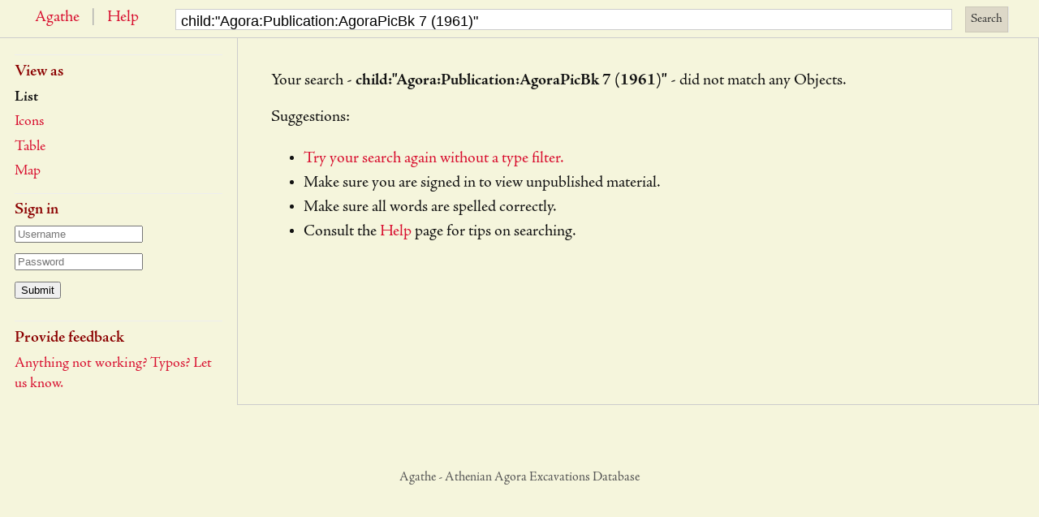

--- FILE ---
content_type: text/html; charset=UTF-8
request_url: https://agathe.gr/research?v=list&q=child%3A%22Agora%3APublication%3AAgoraPicBk%207%20%281961%29%22&sort=&t=object
body_size: 2320
content:
<!DOCTYPE html PUBLIC "-//W3C//DTD XHTML 1.0 Transitional//EN"
	  "http://www.w3.org/TR/xhtml1/DTD/xhtml1-transitional.dtd">
<html xmlns="http://www.w3.org/1999/xhtml" xml:lang="en" lang="en">
  <head>
    <meta http-equiv="Content-Type" content="text/html; charset=UTF-8" />
    <meta name="viewport" content="width=device-width, initial-scale=1.0"/>
    <meta name="robots" content="noindex" />
    <title>child:&quot;Agora:Publication:AgoraPicBk 7 (1961)&quot; - Agathe.gr Search</title>
    <link rel="stylesheet" type="text/css" href="/CSS/plain.css" />
    <link rel="stylesheet" type="text/css" href="/CSS/agathe.css" />
    <script type="text/javascript" src="//ajax.googleapis.com/ajax/libs/jquery/1.11.0/jquery.min.js"></script>
  </head>
  <body>	
    <div id="page" style="width:100%; margin-right: 2em;">	
      
      <div id="header">
  <form method="get" action="/research">
    <table width="100%" border="0" cellpadding="0" cellspacing="0">
      <tr>
	<td style="padding:0 0 0 1em;" align="center" valign="middle">
	  
    	</td>
	
	<td style="padding:0 0 0 1em;font-size:.9em;white-space:nowrap;" align="left" valign="middle">
	  
	  <a href="//agathe.gr/research?v=default">Agathe</a><span style="color:#aaa;padding:0 .7em;">|</span><a href="/help">Help</a><input name="v" type="hidden" value="list" /><input name="t" type="hidden" value="object" />
			
	</td>
	
	<td align="left" valign="top" width="100%">			
	  <table border="0" cellpadding="0" cellspacing="0" style="padding:8px 0 6px 2em">
	    <tbody>
	      <tr>
		<td class="lst-td" width="100%">
		  <div style="position:relative">
		    <input class="lst" type="search" name="q" id="searchInput" size="41" maxlength="2048" value="child:&quot;Agora:Publication:AgoraPicBk 7 (1961)&quot;" title="Search" onfocus="$('#pagercontrols').fadeToggle('slow');" onblur="$('#pagercontrols').fadeToggle('slow');" />
		    <script>
		    (function() {
		        var searchInput = document.getElementById('searchInput');
		        var hadValue = searchInput.value.length > 0;
		        searchInput.addEventListener('input', function(e) {
		            if (hadValue && !this.value) {
		                window.location.href = '/research?v=list&t=object';
		            }
		            hadValue = this.value.length > 0;
		        });
		    })();
		    </script>
		  </div>
		</td>
		<td style="padding-right:16px;">
		  <div class="ds">
		    <div class="lsbb">
		      <input type="submit" class="lsb" value="Search" />
		    </div>
		  </div>
		</td>
		
		<td>
		  <div style="position:relative;height:30px">
		    <div class="lsd">
		    </div>
		  </div>
		</td>
	      </tr>
	    </tbody>
	  </table>
	</td>
	
	<td style="padding:0 0 0 1em;font-size:.9em;white-space:nowrap;" align="right" valign="middle">
	  
	  
	  
	</td>
      </tr>
    </table>
  </form>
</div>

<!-- Mobile menu toggle -->
<button class="mobile-menu-toggle" onclick="toggleMobileMenu(this)">Filters &amp; Options</button>
<script>
function toggleMobileMenu(btn) {
    var index = document.getElementById('index');
    if (index) {
        index.classList.toggle('mobile-open');
        btn.classList.toggle('open');
    }
}
</script>

      
      <div id="middle">
	
	<table width="100%" border="0" cellpadding="0" cellspacing="0"><tr>

            <td id="index" align="left" valign="top">
              <div class="links">			
							


<noscript>
  <style type="text/css">
    #slideFacet { display:block !important }
    #slideFacetControl { display:none !important }
  </style>
</noscript>

<script type="text/javascript" src="/Scripts/jquery.cookie.js"></script>	
<script type="text/javascript">
	function toggleFacets() {
	if ($("#slideFacet").is(":visible")) {
	    $("#slideFacetImage").attr("src", "/Icons/agTable/agTableSD.png");
	    $("#slideFacetText").text("More");
	    $.cookie('slideFacet','collapsed', { path : '/', domain : '.agathe.gr' });
	} else {
	    $("#slideFacetImage").attr("src", "/Icons/agTable/agTableSU.png");
	    $("#slideFacetText").text("Fewer");
	    $.cookie('slideFacet','expanded', { path : '/', domain : '.agathe.gr' });
	}
	$("#slideFacet").slideToggle("fast");
    }
</script>	
	      
<script type="text/javascript">
	$().ready(function() {
		var slideFacet = $.cookie('slideFacet');
		if (slideFacet == 'expanded') {
		    $("#slideFacetImage").attr("src", "/Icons/agTable/agTableSU.png");
		    $("#slideFacetText").text("Fewer");	
		    $("#slideFacet").css("display","block");
		}
	    });
</script>
	      


<div class="linkGroup"><div class="linkHeader">View as</div><div class="link"><strong>List</strong></div><div class="link"><a href="/research?q=child%3A%22Agora%3APublication%3AAgoraPicBk%207%20%281961%29%22&amp;t=object&amp;sort=&amp;v=icons">Icons</a></div><div class="link"><a href="/research?q=child%3A%22Agora%3APublication%3AAgoraPicBk%207%20%281961%29%22&amp;t=object&amp;sort=&amp;v=table">Table</a></div><div class="link"><a href="/research?q=child%3A%22Agora%3APublication%3AAgoraPicBk%207%20%281961%29%22&amp;t=object&amp;sort=&amp;v=map">Map</a></div></div>


	














<div class="linkGroup"><div class="linkHeader">Sign in</div><div class="link"><form method="post" action="/signin"><input name="bookmark" type="hidden" value="http://agathe.gr/research?v=list;q=child%3A%22Agora%3APublication%3AAgoraPicBk%207%20%281961%29%22;sort=;t=object" /><p><input type="text" name="username" placeholder="Username" value="" style="width:150px" class="input" /></p><p><input type="password" name="password" placeholder="Password" value="" style="width:150px" class="input" /></p><p><input type="submit" name="submit" value="Submit" /></p></form></div></div>
<script type="text/javascript"> function reportMistake() { var mistake = prompt("Location: " + document.title + "\n\nDescribe the problem:", ""); if (mistake.length > 0) {  var url = "/cgi-bin/mistake?q=child%3A%22Agora%3APublication%3AAgoraPicBk%207%20%281961%29%22&amp;t=object&amp;v=list&amp;s=1&amp;p=8&amp;id=&amp;mistake=" + encodeURIComponent(mistake);  $.get(url,{},function(data) { alert(data); }); } };</script><div class="linkGroup"><div class="linkHeader">Provide feedback</div><div class="link"><a href="#" onclick="reportMistake();return false">Anything not working? Typos? Let us know.</a></div></div>


</div>


            </td>

	    <td id="main" width="100%" align="left" valign="top">
	      
	      <div class="text" style="max-width:50em; padding: 1em">
		
		<p>Your search - <strong>child:&quot;Agora:Publication:AgoraPicBk 7 (1961)&quot;</strong> - did not match any Objects.</p><p>Suggestions:</p><ul><li><a href="/research?q=child%3A%22Agora%3APublication%3AAgoraPicBk%207%20%281961%29%22&amp;v=list&amp;t=">Try your search again without a type filter.</a></li><li>Make sure you are signed in to view unpublished material.</li><li>Make sure all words are spelled correctly.</li><li>Consult the <a href="/help">Help</a> page for tips on searching.</li></ul>
		
	      </div>
	      
	    </td>
	</tr></table>
	
      </div>
      
      <div id="debug">
	<br />
      </div>
      
      <div id="footer">Agathe - Athenian Agora Excavations Database</div>

      
    </div>
  </body>
</html>


--- FILE ---
content_type: text/css
request_url: https://agathe.gr/CSS/plain.css
body_size: 3988
content:
/* reset */
body,div,dl,dt,dd,h1,h2,h3,h4,h5,h6,pre,form,fieldset,textarea,p,blockquote,th {
    margin: 0;
    padding: 0;
    vertical-align: top;
}

html { }
body {  font-size: 93.8%; /* 93.8% */ /* 100.01%; 93.8%; 87.5%; */
		text-align: center;
		color: #111;
		background: #fff; /* #eee */
		font-family: verdana, sans-serif;
}

/*
page:   <div> header middle footer
middle: <td>  index main
main:   <td>  content [ meta ]
*/

#page {
	clear: both;
	display: block;
	position: relative;
	overflow: visible;
	
	text-align: left;
	padding: 0;
	margin: 0;
		
	font-size: 1em;
	line-height: 1.5em;
	max-width: 100%;
	min-width: 728px;
	
	/* center page inside body */
	/*	width: 981px;*/

	/*width: 100%;*/

	/*	background-color: #eee;*/
	
		width: 70em;
	width: 981px;
	margin: 0 auto 2em auto;

}

#header {
	clear: both;
	display: block;
	position: relative;
	overflow: visible;
		
	width: 100%;
	font-size: 1.1em;
	line-height: 1.5em;
	margin:0;
	
	border-bottom: 1px solid #ddd;
		
	/*white-space: nowrap; */
	background-color: #f0f0f0;
	
	background-color: #fff;
	font-size: 1.1em;
	
	background-color:#f0f0f0;
	/* gecko based browsers */
	/*background: -moz-linear-gradient(top, #eee, #ccc 45%);*/

	/* webkit based browsers */
	/* background: -webkit-gradient(linear, left top, left bottom, from(#fff), to(#ddd)); */
	background: -webkit-gradient(linear, left top, left bottom, color-stop(.4, #eee), color-stop(1, #ddd));

	color: #000000; /* text colour (black) */
	height: auto; /* gradient uses the full height of the element */
	border-bottom: 1px solid #bbb;

}

#header .gradient { 
	background-color:#f0f0f0;
	/* gecko based browsers */
	/*background: -moz-linear-gradient(top, #eee, #ccc 45%);*/

	/* webkit based browsers */
	/* background: -webkit-gradient(linear, left top, left bottom, from(#fff), to(#ddd)); */
	background: -webkit-gradient(linear, left top, left bottom, color-stop(.4, #eee), color-stop(1, #ddd));

	color: #000000; /* text colour (black) */
	height: auto; /* gradient uses the full height of the element */
	border-bottom: 1px solid #bbb;
}

/*#header a {color:white;}*/

#middle {
	clear: both;
	display: block;
	position: relative;
	overflow: visible;
	
	/*	width: 981px;*/
	/*width: 70em;*/
	/*margin: 0 auto 2em auto;*/
	

	
}
	
/* footer is outside the page div */
#footer {
	clear: both;
	display: block;
	position: relative;
	
	font-size: .8em;
	margin: 3em auto 2em auto;

	text-align: center;
	line-height: 1.4em;
	color: #444;
}
#footer .ahide 			{ color: #444; }
#footer .ahide:visited 	{ color: #444; }
#footer .ahide:hover	{ color: #00c; }
	
#index {
	width: 16em;
	min-width: 16em;
	max-width: 16em;
	/* in pixels for font-size */
	padding: 15px 0 0 0;
		
	font-size: .9em;
	text-align: left;
	
/*	background-color:#ddd;*/
}

/*#index .links			{ display: block; padding: 0 0 0 .5em; font-size: 1em; line-height: 1.3em; }
#index .linkGroup		{ display: block; padding: 1em 0 1em 1em; border-top: 1px solid #EEE; }
#index .linkGroup:first-child	{ display: block; padding: 0 0 1em 1em; border:none; }
#index .link         	{ display: block; padding-top: .8em; padding-left: 1em;}
#index .linkSelected 	{ display: block; padding-top: .8em; padding-left: 1em; font-weight: bold; }
#index .linkFlush		{ display: block; padding-top: .8em; }
#index .count 			{ font-size: .9em; color: #aaa;}
#index dfn				{ font-style:normal; font-weight:bold; padding-left:2px; padding-right:.3em; position:relative; top:-.12em}*/

#index .links			{ display: block; padding: 0; font-size: 1em; line-height: 1.3em; }


#index .linkGroup				{ display: block; margin: .4em 1em .4em 1.4em; padding: .4em .4em; }
#index .linkGroup               { border-top: 1px solid #eee; }
#index .linkGroup:first-child 	{ display: block; margin: .4em 1em .4em 1.4em; padding: 0 .4em .4em; border:none; }

/*#index .linkGroup:first-child  	{ display: block; margin: 0 1em; padding: 0 .5em .6em; border:none; }*/

/* #index .link         	{ display: block; padding-top: .8em;} */
#index .linkHeader		{ display: block; padding: .3em 0 .3em; color:#666; font-size: 1.2em;}
/*#index .linkHeader      { display: block; color:#222; font-size: 1.3em; line-height: 1.4em; }*/
/*#index .linkHeader      { display: none; }*/

#index .link         	{ display: block; padding: .3em 0; }
#index .linkSelected 	{ display: block; padding: .3em 0; font-weight: bold; }
#index .linkFlush		{ display: block; padding: .3em 0; }
#index .count 			{ font-size: .9em; color:#888;}

/*
#index .links			       { display: block; padding: 0; font-size: 1em; line-height: 1.3em; }
#index .linkGroup		       { display: block; padding: 1em .5em 1em; border-top: 1px solid #EEE; }
#index .linkGroup:first-child  { display: block; padding: 0 .5em 1em; border:none; }

#index .link         	{ display: block; padding-top:.4em; padding-bottom:.4em; }
#index .linkSelected 	{ display: block; padding-top:.4em; padding-bottom:.4em; font-weight: bold; color:#333;}
#index .link:first-child { margin-top: 0;}
#index .linkSelected:first-child { margin-top: 0;}

#index .linkFlush		{ display: block; padding-top:.4em; padding-bottom:.4em; }

#index dfn				{ font-style:normal; font-weight:bold; padding-left:2px; padding-right:.3em; position:relative; top:-.12em}*/


#main {
	/* in pixels for font-size */
        padding: 18px 1em 0;
    
	font-size: 1em;
	text-align: left;
	
	border-left: 1px solid #ddd;
	border-bottom: 1px solid #ddd;
	border-right: 1px solid #ddd;
	
/*	background-color:#ccc;*/
}

#content {

}

#meta {
	font-size: .9em;
	padding: 0 0 0 4em;
	text-align: left;
	max-width: 25em;
}

#meta.bordered {

}

#navigation { 
	clear: both; 
    padding: 0; 
	margin: 1em auto;
    text-align: center;
    font-size: 1.1em;
/*	font-weight: bold;*/
}
#navigation table td {
	padding: .5em;
	text-align: center;
}

/* debug is inside the page div */
#debug {
	clear: both;
	display: block;
	width: 100%;
}



/* anchors */

a			{ color: #0000EE; text-decoration:none; }
a:hover 		{ color: #0000CC; text-decoration:underline; }
a:visited 		{ color: #551A8B; }

/* remove dotted outlines in firefox */
a:active, a:focus 	{ outline: 0; } 

/* anchors that show only when mouse hovers */
a.ahide 		{ color: #111; }
a.ahide:visited 	{ color: #111; }
a.ahide:hover		{ color: #00c; }

/* show visited anchors in big tocs */
#tocTree a:visited 	{ color: rgb(85, 26, 139); } 
#tocTree a:visited 	{ color: #00c; } 				

/* no border for images */
a img 			{ border: 0; }

/* external links */
a.external		{ background: url('/Icons/external.png') center right no-repeat; padding: 0 13px 0 0; }


/* headers */

h1 {
	clear: both;
	
	/*margin: .4em 0px .8em;
	font-size: 2.5em; */
	
	margin: 0 0 .8em;
	font-size: 2.2em; 
	
	font-weight: bold; 
/*	letter-spacing: -1px; */
	line-height: 1em;
	font-family: 'Helvetica Neue', Helvetica, Arial, sans-serif;
	
}
h2 {
	clear: both;
	
	/*margin: 1.5em 0px .8em;
	font-size: 1.8em; */
	
	margin: 1.5em 0px .8em;
	font-size: 1.5em; 
	
	font-weight: bold; 
/*	letter-spacing: -1px; */
	line-height: 1.2em;
	font-family: 'Helvetica Neue', Helvetica, Arial, sans-serif;
	
}
h3 {
	clear: both;
	margin: 1em 0px .5em;
	font-size: 1.2em;
	font-weight: bold;
	line-height: 1.4em;
}
h4 {
	clear: both;
	margin: 1em 0px .5em;
	font-size: 1em;
	font-weight: bold;
	letter-spacing: 1px;
	line-height: 1.4em;
}

/* titles */

#title {
	clear: both;
	width: 100%;
	text-align: left;
}

#title h1 {
	clear: both;
	margin: 0 0 1em;
	font-size: 2em; 
	font-weight: bold; 
	letter-spacing: 0px; 
	color: #333333; 
	line-height: 1em;
}

/* paragraph (spacing after) */

p {
	margin: 0 0 1em 0;
	text-indent: 0em;
	font-size: 1em;
	line-height: 1.5em;
}

.text {
	max-width: 40em;
	margin-bottom: 2em;

/*
	text-wrap: normal;
	word-wrap: break-word;
	word-break: normal;
*/

}

/* utility */

.red 			{ color: red;}
.nobr 			{ white-space: nowrap; }
.invisible		{ display:none;}
.centered 		{ width: 100%; text-align: center; margin: 0 auto; }
blockquote   	{ margin: 1em 4em; }
hr 				{ margin: 1em 0px; }
.publication 	{ margin: 3em 0em; }
.contact 		{ margin: 3em 0em; display: none; }
.code       	{ margin: 0 0 1em 0; text-indent: 0em; font-size: 0.9em; line-height: 1.5em; }


/* images */

/* auto sizing images */
/* NB: if you set width/height on an image with max-width, it will squish on resize */
img.inline { 
	clear: both;
	margin: 0;
	max-width: 100%; /* width: 100% here for ie ? */
}

/* centered image div with optional caption */
.image 	{ 
	width: 100%; 
	text-align: center; 
	margin: 2em auto; 
}	
.licon {
	clear: both;
	float: left;
	width: 125px;
	text-align: center;
	margin: .3em 1.5em 0 0;
}

.licon2 {
	clear: both;
	width: 125px;
	padding: .2em 1.5em 0 0;
}


.ricon {
	clear: both;
	width: 125px;
	margin: 0 auto 1.5em;
	text-align:right;
}
.thumb {
	clear: both;
	width: 220px;
	margin: 1.5em auto 0;
	text-align:center;
}
.caption {
	clear: both;
	font-size: .9em;
	text-align: center;
	display: block;
	margin: .5em auto;
}
.image .caption 	{ margin: .5em 4em; }

/* icon table */
.it { 
	position: relative;
	float: left;
	height: 157px;
        padding:0 4px;
}
.itt { /* background: #bdbdbd; */ }
.itc { padding:0; margin: 0; font-size: 90%; }



/* list result */

.r { max-width: 40em; padding-right:1.5em;}

h2.rl {
		clear: both;
		display: inline;
		margin: 0;
		font-size: 1.1em; 
		font-weight: normal; 
		line-height: 1.4em;
		letter-spacing: 0px;
}
.result { clear: both; padding: 0; margin-top: 0; margin-bottom: 2em; } 
.rr { font-size: .9em; padding: 0; margin: 0; margin-top: 0.1em; color: #666; whitespace: nowrap; }
.rp { font-size: 1em; padding: 0; margin: 0; margin-top: .2em; line-height: 1.4em; }



/* map result */
/* 387-522 */

/*#map { width: 522px; height: 400px; margin: 2em auto; } */
/*#map { width: 600px; height: 400px; margin: 2em auto; }*/
#map { width: 522px; width: 100%; height: 400px; margin: 2em auto; } /* 387-522 */

.guideInfoWindow { width: 20em; height: 2em; overflow: auto; padding: 1.5em 0px; margin: 0; text-align: center; }
.guideInfoWindowCluster { width: 20em; height: 6em; overflow: auto; padding: 1.5em 0px; margin: 0; text-align: center; }
.mapInfoWindow { width: 20em; height: 4em; overflow: auto; padding: .5em 1em; margin: 0; text-align: center; }
.mapInfoWindowCluster { width: 20em; height: 6em; overflow: auto; padding: .5em 1em; margin: 0; text-align: left; }
.mapInfoWindowTitle { }
.mapInfoWindowName { font-weight: bold; }



/* google style search box */

.lst-td {
	padding-right: 16px;
}
.lsb {
-moz-background-clip:border;
-moz-background-inline-policy:continuous;
-moz-background-origin:padding;
background:transparent no-repeat scroll 0 0;
overflow:hidden;
}
.lst {
-webkit-appearance:none;
-webkit-border-radius:0; /* for ipad */
border-color:#CCCCCC #CCCCCC;
border-style:solid;
border-width:1px;
height:26px;
padding:4px 0 0;
}
.lst {
-moz-background-clip:border;
-moz-background-inline-policy:continuous;
-moz-background-origin:padding;
-moz-box-sizing:content-box;
-x-system-font:none;
background:#FFFFFF none repeat scroll 0 0;
color:#000000;
float:left;
font-family:arial,sans-serif;
font-size:18px;
font-size-adjust:none;
font-stretch:normal;
font-style:normal;
font-variant:normal;
font-weight:normal;
line-height:normal;
padding-left:6px;
padding-right:10px;
vertical-align:top;
width:100%;
}
.lst:focus {
outline-color:-moz-use-text-color;
outline-style:none;
outline-width:medium;
}
.ds {
border-right:1px solid #E7E7E7;
height:32px;
position:relative;
/*z-index:100;*/
}
.lsbb {
-moz-background-clip:border;
-moz-background-inline-policy:continuous;
-moz-background-origin:padding;
background:#EEEEEE none repeat scroll 0 0;
border-color:#CCCCCC #999999 #999999 #CCCCCC;
border-style:solid;
border-width:1px;
height:30px;
}
.lsb {
-x-system-font:none;
background-position:center bottom;
border:medium none;
color:#000000;
cursor:pointer;
font-family:arial,sans-serif;
font-size:15px;
font-size-adjust:none;
font-stretch:normal;
font-style:normal;
font-variant:normal;
font-weight:normal;
height:30px;
line-height:normal;
margin:0;
vertical-align:top;
}
.lsb:active {
-moz-background-clip:border;
-moz-background-inline-policy:continuous;
-moz-background-origin:padding;
background:#CCCCCC none repeat scroll 0 0;
}


/* ========================================
   RESPONSIVE / MOBILE STYLES
   ======================================== */

/* Tablet and below */
@media screen and (max-width: 900px) {
    #page {
        width: 100% !important;
        min-width: 0;
        max-width: 100%;
        margin: 0;
        padding: 0 0.5em;
        box-sizing: border-box;
    }

    #main {
        border-left: none;
        padding: 1em 0.5em;
    }

    #index {
        width: 14em;
        min-width: 14em;
        max-width: 14em;
    }
}

/* Mobile phones */
@media screen and (max-width: 600px) {
    body {
        font-size: 100%;
    }

    #page {
        width: 100% !important;
        min-width: 0;
        padding: 0;
    }

    /* Stack layout vertically - hide sidebar by default */
    #middle > table,
    #middle > table > tbody,
    #middle > table > tbody > tr {
        display: block;
        width: 100%;
    }

    /* Sidebar becomes collapsible section */
    #index {
        display: none; /* Hidden by default on mobile */
        width: 100%;
        min-width: 100%;
        max-width: 100%;
        padding: 0.5em;
        border-bottom: 1px solid #ddd;
        background: #f9f9f9;
    }

    #index.mobile-open {
        display: block;
    }

    #index .linkGroup {
        margin: 0.5em;
        padding: 0.5em;
    }

    #main {
        display: block;
        width: 100%;
        padding: 1em 0.5em;
        border: none;
    }

    /* Header adjustments */
    #header {
        padding: 0.5em;
    }

    #header table {
        display: block;
    }

    #header table tr {
        display: flex;
        flex-wrap: wrap;
        align-items: center;
    }

    #header table td {
        display: block;
    }

    /* Search bar full width */
    #header table td[width="100%"] {
        width: 100%;
        order: 1;
        padding: 0.5em 0 !important;
    }

    #header table td[width="100%"] table {
        width: 100%;
        padding: 0 !important;
    }

    .lst {
        width: 100% !important;
        font-size: 16px; /* Prevents iOS zoom on focus */
        height: 40px;
        padding: 8px;
    }

    .lsb {
        height: 40px;
        padding: 0 1em;
        font-size: 16px;
    }

    .lsbb {
        height: 40px;
    }

    /* Site title and help link */
    #header table td:first-child,
    #header table td:nth-child(2) {
        order: 0;
        padding: 0.5em !important;
    }

    /* Hide pager controls in header on mobile */
    #pagercontrols {
        display: none !important;
    }

    /* Touch-friendly links */
    #index .link,
    #index .linkSelected {
        padding: 0.8em 0;
        min-height: 44px;
        display: flex;
        align-items: center;
    }

    #index .link a,
    #index .linkSelected a {
        display: block;
    }

    #index .count {
        margin-left: auto;
    }

    /* Results list */
    .r {
        max-width: 100%;
        padding-right: 0;
    }

    .result {
        margin-bottom: 1.5em;
        padding-bottom: 1.5em;
        border-bottom: 1px solid #eee;
    }

    /* Icons - just let them float naturally, scale images */
    .it img.inline {
        max-width: 100%;
        height: auto;
    }

    /* Images scale properly */
    img.inline {
        max-width: 100%;
        height: auto;
    }

    /* Text content */
    .text {
        max-width: 100%;
    }

    /* Navigation */
    #navigation {
        padding: 1em 0;
    }

    #navigation table td {
        padding: 0.5em;
    }

    /* Footer */
    #footer {
        margin: 2em 1em;
    }

    /* Headers */
    h1 {
        font-size: 1.6em;
    }

    h2 {
        font-size: 1.3em;
    }

    /* Map */
    #map {
        width: 100%;
        height: 300px;
    }
}

/* Mobile menu toggle button (added via JS) */
.mobile-menu-toggle {
    display: none;
    background: #666;
    color: white;
    border: none;
    padding: 0.8em 1.2em;
    font-size: 1em;
    cursor: pointer;
    width: 100%;
    text-align: left;
    margin-bottom: 0.5em;
}

.mobile-menu-toggle:after {
    content: " ▼";
    float: right;
}

.mobile-menu-toggle.open:after {
    content: " ▲";
}

@media screen and (max-width: 600px) {
    .mobile-menu-toggle {
        display: block;
    }
}



--- FILE ---
content_type: text/css
request_url: https://agathe.gr/CSS/agathe.css
body_size: 1877
content:
/* AGATHE.CSS - Scholarly Typography Prototype
   Inspired by PackHum, using self-hosted Adobe Jenson Pro
   ======================================================== */

/* === FONT FACES === */
@font-face {
    font-family: 'Adobe Jenson Pro';
    src: url('/Fonts/AJensonPro-Regular.otf') format('opentype');
    font-weight: 400;
    font-style: normal;
    font-display: swap;
}

@font-face {
    font-family: 'Adobe Jenson Pro';
    src: url('/Fonts/AJensonPro-It.otf') format('opentype');
    font-weight: 400;
    font-style: italic;
    font-display: swap;
}

@font-face {
    font-family: 'Adobe Jenson Pro';
    src: url('/Fonts/AJensonPro-Semibold.otf') format('opentype');
    font-weight: 600;
    font-style: normal;
    font-display: swap;
}

@font-face {
    font-family: 'Adobe Jenson Pro';
    src: url('/Fonts/AJensonPro-Bold.otf') format('opentype');
    font-weight: 700;
    font-style: normal;
    font-display: swap;
}

@font-face {
    font-family: 'Adobe Jenson Pro';
    src: url('/Fonts/AJensonPro-BoldIt.otf') format('opentype');
    font-weight: 700;
    font-style: italic;
    font-display: swap;
}

/* === COLOR PALETTE === */
:root {
    /* Primary colors - classical/scholarly */
    --color-red: #d80f2f;           /* Headings, accents */
    --color-maroon: #8b0000;        /* H2, secondary headings */
    --color-blue: #00008b;          /* H3, tertiary */

    /* Links - both shades of red */
    --color-link: #d80f2f;          /* Unvisited - bright red */
    --color-visited: #8b0000;       /* Visited - maroon */

    /* Backgrounds */
    --color-bg: #f5f5dc;            /* Beige/cream - main content */
    --color-bg-alt: #eee8d5;        /* Slightly darker beige */
    --color-header-bg: #f0f0f0;     /* Light gray header */

    /* Text */
    --color-text: #111;             /* Body text */
    --color-text-muted: #555;       /* Labels, secondary */
    --color-border: #ccc;           /* Borders */
}

/* === BASE TYPOGRAPHY === */
html {
    font-size: 18px;  /* Boosted from 16px */
}

body {
    font-family: 'Adobe Jenson Pro', Georgia, 'Times New Roman', serif;
    font-size: clamp(1rem, 2vw, 1.125rem);
    line-height: 1.6;
    color: var(--color-text);
    background: var(--color-bg);
}

/* === HEADINGS === */
h1 {
    font-family: 'Adobe Jenson Pro', Georgia, serif;
    font-size: clamp(1.5rem, 4vw, 2.2rem);
    font-weight: 600;
    color: var(--color-red);
    line-height: 1.2;
    margin: 0 0 0.8em;
}

h2 {
    font-family: 'Adobe Jenson Pro', Georgia, serif;
    font-size: clamp(1.25rem, 3vw, 1.5rem);
    font-weight: 600;
    color: var(--color-maroon);
    line-height: 1.3;
    margin: 1.5em 0 0.6em;
}

h3 {
    font-family: 'Adobe Jenson Pro', Georgia, serif;
    font-size: clamp(1.1rem, 2.5vw, 1.25rem);
    font-weight: 600;
    color: var(--color-maroon);
    line-height: 1.4;
    margin: 1em 0 0.5em;
}

/* === LINKS === */
a {
    color: var(--color-link);
    text-decoration: none;
}

a:visited {
    color: var(--color-visited);
}

a:hover {
    color: var(--color-maroon);
    text-decoration: underline;
}

a:focus {
    outline: 2px solid currentColor;
    outline-offset: 2px;
}

/* --- SIDEBAR (#index) --- */
/* Always bright red, ignore visited state */
#index a,
#index a:visited {
    color: var(--color-link);
}

#index a:hover {
    color: var(--color-maroon);
}

/* --- RESULT TYPE SPANS --- */
/* Match parent link state */
a .type {
    color: var(--color-link);
}

a:visited .type {
    color: var(--color-visited);
}

a:hover .type {
    color: var(--color-maroon);
}

/* === LAYOUT REFINEMENTS === */
#page {
    background: var(--color-bg);
}

#header {
    background: var(--color-bg);  /* Same beige as content */
    border-bottom: 1px solid var(--color-border);
}

#main {
    border-color: var(--color-border);
}

#footer {
    color: var(--color-text-muted);
}

/* === SEARCH BUTTON === */
.lsb {
    background: #ddd8c8;
    color: #333;
    border: none;
    font-family: 'Adobe Jenson Pro', Georgia, serif;
}

.lsbb {
    background: #ddd8c8;
    border: 1px solid #ccc8b8;
}

.lsb:active {
    background: #ccc8b8;
}

/* Native search clear button styling */
input[type="search"]::-webkit-search-cancel-button {
    -webkit-appearance: none;
    height: 1.2em;
    width: 1.2em;
    background: url("data:image/svg+xml,%3Csvg xmlns='http://www.w3.org/2000/svg' viewBox='0 0 24 24'%3E%3Cpath d='M19 6.41L17.59 5 12 10.59 6.41 5 5 6.41 10.59 12 5 17.59 6.41 19 12 13.41 17.59 19 19 17.59 13.41 12z' fill='%238b0000'/%3E%3C/svg%3E") center center no-repeat;
    background-size: contain;
    cursor: pointer;
}

/* === SIDEBAR === */
#index .linkGroup {
    margin: 0.3em 1em 0.3em 1em;
    padding: 0.3em 0;
}

#index .linkHeader {
    color: var(--color-maroon);
    font-weight: 600;
    padding: 0.2em 0;
    font-size: 1.1em;
}

#index .link,
#index .linkSelected,
#index .linkFlush {
    padding: 0.15em 0;
    min-height: 0;
    line-height: 1.4;
}

#index .count {
    color: var(--color-text-muted);
}

/* Mobile menu toggle */
.mobile-menu-toggle {
    background: #ddd8c8;
    color: #333;
}

/* === CONTENT === */
.text {
    max-width: 42em;  /* Optimal reading width */
    padding-left: 0.5em;
    padding-right: 0.5em;
}

#content {
    padding-left: 0.5em;
    padding-right: 0.5em;
}

p {
    margin-bottom: 0.75em;
}

/* Field labels in display view */
td[align="right"][style*="color:#555"] {
    font-style: italic;
}

/* === RESPONSIVE TYPOGRAPHY === */
@media screen and (max-width: 767px) {
    html {
        font-size: 16px;  /* Boosted from 14px */
    }
}

@media screen and (min-width: 768px) and (max-width: 1023px) {
    html {
        font-size: 17px;  /* Boosted from 15px */
    }
}

@media screen and (min-width: 1024px) {
    html {
        font-size: 18px;  /* Boosted from 16px */
    }
}

/* === LIGHTBOX === */
.lightbox-overlay {
    position: fixed;
    top: 0;
    left: 0;
    right: 0;
    bottom: 0;
    background: rgba(0, 0, 0, 0.75);
    z-index: 10000;
    cursor: pointer;
    transition: opacity 0.3s ease-out;
}

.lightbox-img {
    object-fit: contain;
    cursor: pointer;
    transition: all 0.3s ease-out;
}

.lightbox-close {
    position: fixed;
    top: 20px;
    right: 24px;
    width: 32px;
    height: 32px;
    cursor: pointer;
    opacity: 0.7;
    transition: opacity 0.2s;
    z-index: 10001;
}

.lightbox-close:hover {
    opacity: 1;
}

.lightbox-close::before,
.lightbox-close::after {
    content: '';
    position: absolute;
    top: 50%;
    left: 50%;
    width: 28px;
    height: 3px;
    background: #fff;
    border-radius: 2px;
}

.lightbox-close::before {
    transform: translate(-50%, -50%) rotate(45deg);
}

.lightbox-close::after {
    transform: translate(-50%, -50%) rotate(-45deg);
}
